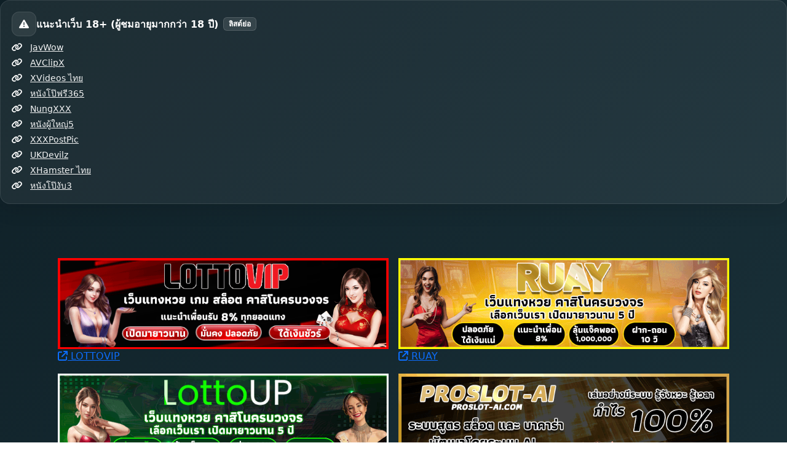

--- FILE ---
content_type: text/html; charset=UTF-8
request_url: https://yedboob.com/view/344
body_size: 10648
content:
<!doctype html>
<html lang="th">
<head>
  <meta charset="utf-8">
  <title>เว็บหวยล็อตโต้ หวยออนไลน์ สมัครแทงหวย + สูตรหวย & บาคาร่าออนไลน์ | รวมเว็บแนะนำ</title>
  <meta name="viewport" content="width=device-width, initial-scale=1">

  <meta name="description" content="รวมเว็บหวยล็อตโต้ แทงหวยออนไลน์ สมัครง่าย พร้อมสูตรหวยออนไลน์ สูตรฮานอย สูตรหุ้น นิเคอิ สูตรหวยลาว ลาวพัฒนา รวมถึงสูตรสล็อตและสูตรบาคาร่าฟรี อัปเดตล่าสุด พร้อมหน้าแนะนำ lottovip สมัครlottovip">
  <meta name="keywords" content="แทงหวย, หวยออนไลน์, เว็บหวยล็อตโต้, สมัครแทงหวย, สมัครเว็บruay, ruay, สมัครรวย, สมัครเว็บlottoup, lottoup, สูตรหวยออนไลน์, สูตรหวยฮานอย, สูตรหวยหุ้น, หวยหุ้นนิเคอิ, สูตรนิเคอิ, สูตรหวยลาว, ลาวพัฒนา, สูตรสล็อต, สูตรบาคาร่า, สูตรบาคาร่าฟรี, บาคาร่าออนไลน์, lottovip, สมัครlottovip, เว็บหวยล็อตโต้ สมัครแทงหวย หวยออนไลน์">
  <meta name="robots" content="index,follow">
  <link rel="canonical" href="https://yedboob.com">

  <!-- Open Graph -->
  <meta property="og:type" content="article">
  <meta property="og:title" content="รวมเว็บหวยล็อตโต้ หวยออนไลน์ + สูตรหวย & บาคาร่าออนไลน์ | อัปเดตล่าสุด">
  <meta property="og:description" content="รวมเว็บแนะนำสำหรับแทงหวยออนไลน์ เว็บหวยล็อตโต้ และแหล่งสูตรหวย/สูตรสล็อต/สูตรบาคาร่า พร้อมอัปเดตล่าสุด รวมถึง lottovip สมัครlottovip">
  <meta property="og:url" content="https://yedboob.com">
  <meta property="og:site_name" content="รวมเว็บหวยออนไลน์">

  <!-- Bootstrap 5 -->
  <link href="https://cdn.jsdelivr.net/npm/bootstrap@5.3.3/dist/css/bootstrap.min.css" rel="stylesheet">
  <!-- Font Awesome -->
  <link href="https://cdnjs.cloudflare.com/ajax/libs/font-awesome/6.5.1/css/all.min.css" rel="stylesheet">

  <style>
    body{
      background: linear-gradient(135deg,#0f2027,#203a43,#2c5364);
      color:#fff; min-height:100vh;
    }
    .topbar{
      background: rgba(255,255,255,.06);
      border: 1px solid rgba(255,255,255,.10);
      border-radius: 18px;
      padding: 22px 18px;
      box-shadow: 0 10px 30px rgba(0,0,0,.18);
    }
    .ranking-card{
      background: rgba(255,255,255,.08);
      border: 1px solid rgba(255,255,255,.10);
      border-radius: 16px;
      padding: 18px;
      transition:.25s ease;
      box-shadow: 0 10px 30px rgba(0,0,0,.14);
    }
    .ranking-card:hover{
      transform: translateY(-4px);
      background: rgba(255,255,255,.14);
    }
    .rank-badge{
      width: 46px; height: 46px;
      border-radius: 50%;
      background: #ffc107;
      color:#000;
      display:flex; align-items:center; justify-content:center;
      font-weight: 800; font-size: 18px;
      flex: 0 0 46px;
    }
    .site-title{ font-weight: 700; }
    .site-url{ opacity:.85; }
    .btn-visit{
      background: #ff3c7e;
      border: none;
      border-radius: 12px;
      padding: 10px 12px;
      white-space: nowrap;
    }
    .btn-visit:hover{ background:#ff005d; }
    .muted{ opacity:.85; }
    footer{ opacity:.7; font-size: 14px; }
    .icon-pill{
      width: 40px; height: 40px;
      border-radius: 12px;
      background: rgba(255,255,255,.08);
      border: 1px solid rgba(255,255,255,.10);
      display:flex; align-items:center; justify-content:center;
    }
    .navchip{
      display:inline-flex; align-items:center; gap:.45rem;
      padding: .55rem .8rem;
      border-radius: 999px;
      background: rgba(255,255,255,.08);
      border: 1px solid rgba(255,255,255,.12);
      color:#fff; text-decoration:none;
      transition:.2s ease;
      font-size: .95rem;
    }
    .navchip:hover{
      background: rgba(255,255,255,.14);
      transform: translateY(-1px);
      color:#fff;
    }
    .content-card{
      background: rgba(255,255,255,.06);
      border: 1px solid rgba(255,255,255,.10);
      border-radius: 16px;
      padding: 18px;
      box-shadow: 0 10px 30px rgba(0,0,0,.10);
    }
    .hr-soft{
      border: 0;
      height: 1px;
      background: rgba(255,255,255,.16);
      margin: 14px 0;
    }
    .faq-item{
      background: rgba(255,255,255,.06);
      border: 1px solid rgba(255,255,255,.10);
      border-radius: 14px;
      padding: 14px 14px;
      margin-bottom: 10px;
    }
    .badge-soft{
      background: rgba(255,255,255,.10);
      border: 1px solid rgba(255,255,255,.14);
      color:#fff;
      font-weight: 600;
    }
    a.text-link{ color:#fff; opacity:.95; }
    a.text-link:hover{ opacity:1; }

    /* Images */
    .banner{
      width: 100%;
      height: 180px;
      object-fit: cover;
      border-radius: 14px;
      border: 1px solid rgba(255,255,255,.12);
      background: rgba(255,255,255,.06);
    }
    .thumb{
      width: 100%;
      height: 64px;
      object-fit: cover;
      border-radius: 12px;
      border: 1px solid rgba(255,255,255,.10);
      background: rgba(255,255,255,.06);
    }
    .note{
      font-size: 13px;
      opacity: .82;
    }

    /* กล่องรูปหลัก */
    .banner{
      width: 100%;
      height: 220px;              /* ปรับสูง–ต่ำได้ */
      object-fit: contain;        /* สำคัญ: เห็นรูปเต็ม */
      background: rgba(255,255,255,.05);
      border-radius: 14px;
      border: 1px solid rgba(255,255,255,.12);
      padding: 6px;               /* กันรูปติดขอบ */
    }

    /* รูปย่อย */
    .thumb{
      width: 100%;
      height: 90px;
      object-fit: contain;        /* เห็นเต็ม */
      background: rgba(255,255,255,.05);
      border-radius: 12px;
      border: 1px solid rgba(255,255,255,.10);
      padding: 4px;
    }
    .banner-card img{
      width: 100%;
    }
  </style>
</head>

<body>

<!-- Schema: Article -->
<script type="application/ld+json">
{
  "@context":"https://schema.org",
  "@type":"Article",
  "headline":"รวมเว็บหวยล็อตโต้ หวยออนไลน์ สมัครแทงหวย + สูตรหวย & บาคาร่าออนไลน์",
  "description":"รวมเว็บแนะนำสำหรับแทงหวยออนไลน์ เว็บหวยล็อตโต้ และแหล่งสูตรหวย/สูตรสล็อต/สูตรบาคาร่า พร้อมอัปเดตล่าสุด รวมถึง lottovip สมัครlottovip",
  "inLanguage":"th-TH",
  "datePublished":"2026-01-06T08:47:20+07:00",
  "dateModified":"2026-01-06T08:47:20+07:00",
  "mainEntityOfPage":{"@type":"WebPage","@id":"https://yedboob.com"},
  "author":{"@type":"Organization","name":"รวมเว็บหวยออนไลน์"},
  "publisher":{"@type":"Organization","name":"รวมเว็บหวยออนไลน์"}
}
</script>

<!-- Schema: FAQ -->
<script type="application/ld+json">
{
  "@context":"https://schema.org",
  "@type":"FAQPage",
  "mainEntity":[
    {
      "@type":"Question",
      "name":"เว็บหวยล็อตโต้กับหวยออนไลน์ต่างกันอย่างไร",
      "acceptedAnswer":{
        "@type":"Answer",
        "text":"เว็บหวยล็อตโต้คือแพลตฟอร์มสำหรับเล่นหวยในรูปแบบออนไลน์ ส่วนหวยออนไลน์เป็นคำกว้างที่รวมการแทงหวยผ่านระบบเว็บหรือแอป จุดสำคัญคือควรดูความชัดเจนของระบบและเงื่อนไขก่อนใช้งาน"
      }
    },
    {
      "@type":"Question",
      "name":"lottovip สมัครlottovip เหมาะกับใคร",
      "acceptedAnswer":{
        "@type":"Answer",
        "text":"เหมาะกับผู้ที่ต้องการเริ่มแทงหวยและหวยออนไลน์ผ่านเว็บหวยล็อตโต้ โดยเน้นความสะดวกในการสมัครและการใช้งานที่เป็นขั้นตอน ควรศึกษาเงื่อนไขก่อนเริ่มใช้งานทุกครั้ง"
      }
    },
    {
      "@type":"Question",
      "name":"สูตรหวยออนไลน์ช่วยอะไรได้บ้าง",
      "acceptedAnswer":{
        "@type":"Answer",
        "text":"สูตรหวยออนไลน์ใช้เป็นแนวทางประกอบการตัดสินใจ เช่น ฮานอย หุ้น นิเคอิ ลาวพัฒนา แต่ไม่สามารถการันตีผล ควรใช้ด้วยความเหมาะสม"
      }
    },
    {
      "@type":"Question",
      "name":"สูตรสล็อตและสูตรบาคาร่าฟรีควรใช้อย่างไร",
      "acceptedAnswer":{
        "@type":"Answer",
        "text":"ควรใช้เป็นแนวทางด้านการจัดการความเสี่ยง/รูปแบบการเล่น ไม่ควรเชื่อว่าชนะได้ 100% และควรกำหนดงบประมาณอย่างชัดเจน"
      }
    }
  ]
}
</script>
<!-- 18+ Quick Links -->
<div class="content-card mb-3">
  <div class="d-flex align-items-center gap-2 mb-2">
    <div class="icon-pill">
      <i class="fa-solid fa-triangle-exclamation"></i>
    </div>
    <h2 class="h6 fw-bold mb-0">แนะนำเว็บ 18+ (ผู้ชมอายุมากกว่า 18 ปี)</h2>
    <span class="badge badge-soft ms-2">ลิสต์ย่อ</span>
  </div>

  <ul class="list-unstyled small mb-0">
    <li class="mb-1">
      <i class="fa-solid fa-link me-2"></i>
      <a class="text-link" href="https://javwow.com/" target="_blank" rel="nofollow noopener">JavWow</a>
    </li>
    <li class="mb-1">
      <i class="fa-solid fa-link me-2"></i>
      <a class="text-link" href="https://wwww.avclipx.com/" target="_blank" rel="nofollow noopener">AVClipX</a>
    </li>
    <li class="mb-1">
      <i class="fa-solid fa-link me-2"></i>
      <a class="text-link" href="https://www.xvideos.com/lang/thai/2" target="_blank" rel="nofollow noopener">XVideos ไทย</a>
    </li>
    <li class="mb-1">
      <i class="fa-solid fa-link me-2"></i>
      <a class="text-link" href="https://หนังโป๊ฟรี365.com/" target="_blank" rel="nofollow noopener">หนังโป๊ฟรี365</a>
    </li>
    <li class="mb-1">
      <i class="fa-solid fa-link me-2"></i>
      <a class="text-link" href="https://porn.nungxxx.net/" target="_blank" rel="nofollow noopener">NungXXX</a>
    </li>
    <li class="mb-1">
      <i class="fa-solid fa-link me-2"></i>
      <a class="text-link" href="https://หนังผู้ใหญ่5.com/view_video_category/%E0%B8%AB%E0%B8%99%E0%B8%B1%E0%B8%87%E0%B8%AD%E0%B8%AD%E0%B8%99%E0%B9%84%E0%B8%A5%E0%B8%99%E0%B9%8C18" target="_blank" rel="nofollow noopener">หนังผู้ใหญ่5</a>
    </li>
    <li class="mb-1">
      <i class="fa-solid fa-link me-2"></i>
      <a class="text-link" href="https://home.xxxpostpic.org/" target="_blank" rel="nofollow noopener">XXXPostPic</a>
    </li>
    <li class="mb-1">
      <i class="fa-solid fa-link me-2"></i>
      <a class="text-link" href="https://ukdevilz.com/video/%E0%B8%AB%E0%B8%99+%E0%B8%87%E0%B9%82%E0%B8%9B+%E0%B9%84%E0%B8%97%E0%B8%A2+bbwthaixx" target="_blank" rel="nofollow noopener">UKDevilz</a>
    </li>
    <li class="mb-1">
      <i class="fa-solid fa-link me-2"></i>
      <a class="text-link" href="https://th.xhamster2.com/2" target="_blank" rel="nofollow noopener">XHamster ไทย</a>
    </li>
    <li>
      <i class="fa-solid fa-link me-2"></i>
      <a class="text-link" href="https://หนังโป๊งับ3.com/video_category/%E0%B8%84%E0%B8%A5%E0%B8%B4%E0%B8%9B%E0%B9%82%E0%B8%9B%E0%B9%8A/" target="_blank" rel="nofollow noopener">หนังโป๊งับ3</a>
    </li>
  </ul>
</div>
<!-- /18+ Quick Links -->

<div class="container py-5">

  <div class="container my-4">
    <div class="row g-3">

      <!-- Banner 1 -->
      <div class="col-md-6 col-12">
        <a href="https://lottovip.gift" target="_blank" class="banner-link">
          <div class="banner-card">
            <img src="https://cottoapi.com/imgs/lottovipbanner.gif" alt="แทงหวยออนไลน์อันดับ 1 ในไทยเปิดมายาวนานกว่า 10 ปี Lottovip สมัคร Lottovip">
            <div class="banner-overlay">
              <i class="fa-solid fa-arrow-up-right-from-square"></i>
              <span>LOTTOVIP</span>
            </div>
          </div>
        </a>
      </div>

      <!-- Banner 2 -->
      <div class="col-md-6 col-12">
        <a href="https://ruay.land" target="_blank" class="banner-link">
          <div class="banner-card">
            <img src="https://cottoapi.com/imgs/ruaybanner.gif" alt="เว็บ Ruay เว็บเครือเดียวกับ Lottovip สมัครเว็บรวย จ่ายหนักจ่ายเต็มเปิดมาอย่างยาวนานเช่นกัน">
            <div class="banner-overlay">
              <i class="fa-solid fa-arrow-up-right-from-square"></i>
              <span>RUAY</span>
            </div>
          </div>
        </a>
      </div>

      <!-- Banner 3 -->
      <div class="col-md-6 col-12">
        <a href="https://lottoup.land" target="_blank" class="banner-link">
          <div class="banner-card">
            <img src="https://cottoapi.com/imgs/lottoupbanner.gif" alt="Lottoup เว็บใหม่ล่าสุดแห่งวงการใช้งานง่ายฝากถอนโอนไวที่สุดระบบจัดเต็มมีให้เล่นครบวงจร สมัคร Lottoup">
            <div class="banner-overlay">
              <i class="fa-solid fa-arrow-up-right-from-square"></i>
              <span>LOTTOUP</span>
            </div>
          </div>
        </a>
      </div>

      <!-- Banner 4 -->
      <div class="col-md-6 col-12">
        <a href="https://proslot-ai.org" target="_blank" class="banner-link">
          <div class="banner-card">
            <img src="https://cottoapi.com/imgs/proaibanner.gif" alt="รวมแนวทางสูตรสล็อตและสูตรบาคาร่าฟรี เชิงสถิติ/วิเคราะห์ เหมาะกับสายข้อมูลที่ต้องการแนวทางประกอบ">
            <div class="banner-overlay">
              <i class="fa-solid fa-arrow-up-right-from-square"></i>
              <span>PROSLOT-AI</span>
            </div>
          </div>
        </a>
      </div>

    </div>
  </div>
  <div id="overview" class="content-card mb-3">
    <h2 class="h5 fw-bold mb-2">
      <i class="fa-solid fa-globe me-2"></i> แทงหวยออนไลน์ คาสิโน และพนันกีฬาทุกประเภท แทงบอล
    </h2>
    <p class="mb-2">
      <a class="text-link" href="https://lottovip.gift">สมัครแทงหวย</a> แทงหวยออนไลน์อันดับ 1 ในไทยเปิดมายาวนานกว่า 10 ปี Lottovip <a class="text-link" href="https://lottovip.gift">สมัคร Lottovip</a> หวย มวย คาสิโน ครบวงจร อันดับต่อมาเป็นเว็บ Ruay เว็บเครือเดียวกับ Lottovip <a class="text-link" href="https://ruay.land">สมัครเว็บรวย</a> จ่ายหนักจ่ายเต็มเปิดมาอย่างยาวนานเช่นกัน ฝาก-ถอน โอนไว มั่นใจปลอดภัยใช้เว็บ เว็บต่อมาที่จะแนะนำก็คือเว็บ Lottoup เว็บใหม่ล่าสุดแห่งวงการใช้งานง่ายฝากถอนโอนไวที่สุดระบบจัดเต็มมีให้เล่นครบวงจร <a class="text-link" href="https://lottoup.land">สมัคร Lottoup</a> สูตรหวยออนไลน์ครบทุกสูตร สูตรหวยหุ้นดาวโจนส์ สูตรหวยหุ้นนิเคอิเช้า สูตรหวยหุ้นนิเคอิบ่าย สูตรหวยหุ้นฮั่งเส็งเช้า สูตรหวยหุ้นฮั่งเส็งบ่าย และ สูตรหวยอื่นๆอีกมากมายครบครันเรารวมไว้ให้คุณแล้วที่ sudehuay.org <a class="text-link" href="https://sudehuay.org">เข้าใช้งานสูตรหวย</a> มากกว่านั้นเรายังมี <a class="text-link" href="https://proslot-ai.org">สูตรบาคาร่า</a> และ<a class="text-link" href="https://proslot-ai.org">สูตรสล็อต</a> ใช้งานฟรีโอกาสชนะมากกว่า 95% มีทั้ง Sa Gaming และ Sexy Baccarat รวมถึงสูตรสล็อตค่ายเกมต่างๆเช่น PG Slot, Joker Gaming เป็นต้น <a class="text-link" href="https://proslot-ai.org">เข้าใช้งานสูตรบาคาร่า</a> <a class="text-link" href="https://proslot-ai.org">เข้าใช้งานสูตรสล็อต</a>
    </p>
    <p class="mb-0 muted">
      แนะนำให้ศึกษาเงื่อนไขของแต่ละเว็บก่อนใช้งาน และกำหนดงบประมาณให้เหมาะสม
    </p>
  </div>

  

  <div class="content-card mb-3" id="notice">
    <div class="d-flex align-items-center gap-2 mb-2">
      <div class="icon-pill"><i class="fa-solid fa-triangle-exclamation"></i></div>
      <h2 class="h6 fw-bold mb-0">คำเตือนการใช้งาน</h2>
      <span class="badge badge-soft ms-2">โปรดใช้วิจารณญาณ</span>
    </div>
    <div class="note">
      <i class="fa-solid fa-shield-halved me-1"></i>
      โปรดศึกษารายละเอียดและเงื่อนไขก่อนใช้งานแต่ละเว็บไซต์ และใช้งานอย่างเหมาะสม
    </div>
  </div>
  <!-- TOPBAR -->
  <div class="topbar mb-4">
    <div class="d-flex align-items-center gap-3 justify-content-center flex-wrap">
      <div class="icon-pill"><i class="fa-solid fa-ranking-star"></i></div>
      <div class="text-center">
        <h1 class="h3 fw-bold mb-1">รวมเว็บหวยล็อตโต้ หวยออนไลน์ สมัครแทงหวย + สูตรหวย & บาคาร่าออนไลน์</h1>
        <div class="muted">
          <i class="fa-solid fa-calendar-days me-1"></i>
          อัปเดตล่าสุด: <span>6 มกราคม 2569</span>
          <span class="ms-2 badge badge-soft">ไฟล์เดียว</span>
        </div>
      </div>
    </div>

    <hr class="hr-soft">

    <div class="d-flex flex-wrap gap-2 justify-content-center">
      <a class="navchip" href="#overview"><i class="fa-solid fa-compass"></i> ภาพรวม</a>
      <a class="navchip" href="#lottovip"><i class="fa-solid fa-bolt"></i> lottovip สมัครlottovip</a>
      <a class="navchip" href="#ruay"><i class="fa-solid fa-right-to-bracket"></i> สมัครเว็บruay</a>
      <a class="navchip" href="#lottoup"><i class="fa-solid fa-ticket"></i> สมัครเว็บlottoup</a>
      <a class="navchip" href="#sudehuay"><i class="fa-solid fa-chart-line"></i> สูตรหวยออนไลน์</a>
      <a class="navchip" href="#proslot"><i class="fa-solid fa-dice"></i> สูตรสล็อต</a>
      <a class="navchip" href="#articles"><i class="fa-solid fa-file-lines"></i> บทความ</a>
      <a class="navchip" href="#faq"><i class="fa-solid fa-circle-question"></i> FAQ</a>
    </div>
  </div>

  <!-- Overview -->
  <div id="overview" class="content-card mb-3">
    <h2 class="h5 fw-bold mb-2">
      <i class="fa-solid fa-globe me-2"></i> ภาพรวม: เว็บหวยล็อตโต้, แทงหวย, หวยออนไลน์ และแหล่งสูตร
    </h2>
    <p class="mb-2">
      หน้านี้รวบรวมทางเลือกสำหรับคนที่ต้องการ <strong>เว็บหวยล็อตโต้</strong> เพื่อเริ่ม <strong>สมัครแทงหวย</strong>,
      เล่น <strong>แทงหวย</strong> และ <strong>หวยออนไลน์</strong> แบบเป็นระบบ รวมถึงแนวทางอ่าน <strong>สูตรหวยออนไลน์</strong>
      (ฮานอย/หุ้น/นิเคอิ/ลาวพัฒนา) และแนวทาง <strong>สูตรสล็อต</strong> / <strong>สูตรบาคาร่าฟรี</strong> เพื่อใช้ประกอบการตัดสินใจ
      โดยจัดเป็นส่วน ๆ พร้อมลิงก์ภายในเพื่อให้ใช้งานง่ายบนมือถือและคอม
    </p>
    <p class="mb-0 muted">
      แนะนำให้ศึกษาเงื่อนไขของแต่ละเว็บก่อนใช้งาน และกำหนดงบประมาณให้เหมาะสม
    </p>
  </div>

  <!-- LOTTOVIP (รวมในหน้าแรก) -->
  <div id="lottovip" class="ranking-card mb-3">
    <div class="d-flex align-items-start gap-3 flex-wrap">
      <div class="icon-pill"><i class="fa-solid fa-bolt"></i></div>
      <div class="flex-grow-1">
        <h2 class="h5 fw-bold mb-1">lottovip สมัครlottovip แทงหวย หวยออนไลน์ เว็บหวยล็อตโต้ สมัครแทงหวย</h2>
        <div class="muted small mb-2">
          <i class="fa-solid fa-link me-2"></i>
          https://lottovip.gift/          <span class="ms-2 badge badge-soft"><i class="fa-solid fa-key me-1"></i> คีย์โฟกัส</span>
        </div>

                          <img class="banner mb-2" src="https://cottoapi.com/imgs/lottovipbanner.gif" alt="lottovip banner">
          <div class="row g-2 mb-2">
                          <div class="col-6">
                <img class="thumb" src="https://cottoapi.com/imgs/lottovipbanner.jpg" alt="lottovip banner 2">
              </div>
                          <div class="col-6">
                <img class="thumb" src="https://cottoapi.com/imgs/lottovipbanner2.jpg" alt="lottovip banner 3">
              </div>
                      </div>
        
        <div class="small mb-2">
          <span class="badge badge-soft me-1"><i class="fa-solid fa-key me-1"></i> คีย์หลัก</span>
          <span class="muted">lottovip, สมัครlottovip, แทงหวย, หวยออนไลน์, เว็บหวยล็อตโต้, สมัครแทงหวย, เว็บหวยล็อตโต้ สมัครแทงหวย หวยออนไลน์</span>
        </div>

        <p class="mb-2">
          สำหรับคนที่กำลังค้นหา <strong>lottovip</strong> และอยาก <strong>สมัครlottovip</strong> เพื่อเริ่ม <strong>แทงหวย</strong> และ <strong>หวยออนไลน์</strong>
          ผ่าน <strong>เว็บหวยล็อตโต้</strong> ที่ใช้งานชัดเจน เป้าหมายหลักคือ “เริ่มต้นให้ถูกทางและทำซ้ำได้”
          โดยเริ่มจากการตรวจสอบข้อมูลสมัครให้ถูกต้อง อ่านรายละเอียดเงื่อนไข และทำรายการแบบเป็นขั้นตอน:
          เลือกประเภท → ตรวจสอบยอด/รายการ → ยืนยัน การมีวินัยในการตรวจสอบก่อนยืนยันช่วยลดข้อผิดพลาดและทำให้การใช้งานเป็นระบบมากขึ้น
        </p>
        <p class="mb-2">
          อีกจุดที่หลายคนมองข้ามคือการกำหนดงบประมาณต่อวัน/ต่อรอบให้ชัด แล้วค่อยใช้ข้อมูลประกอบการตัดสินใจ เช่นอ่านแนวทางจาก
          <a class="text-link" href="#article-sudehuay"><strong>สูตรหวยออนไลน์</strong></a> เพื่อเป็นกรอบคิด ไม่ใช่การรับประกันผล
          ถ้าคุณชอบใช้งานเว็บที่เมนูชัดและคลิกไปส่วนต่าง ๆ ได้เร็ว การเริ่มจากเว็บที่จัดหมวดหมู่ดีจะช่วยประหยัดเวลาและลดความสับสน
        </p>
        <p class="mb-0">
          ไปที่เว็บไซต์: <a class="text-link" href="https://lottovip.gift/" target="_blank" rel="nofollow noopener"><strong>lottovip.gift</strong></a>
          และดูคำแนะนำเพิ่มเติมในบทความด้านล่างเพื่อวางแผนแบบเป็นระบบ
        </p>

        <div class="d-flex flex-wrap gap-2 mt-3">
          <a class="btn btn-visit text-white" href="https://lottovip.gift/" target="_blank" rel="nofollow noopener">
            <i class="fa-solid fa-arrow-up-right-from-square me-1"></i> เยี่ยมชม lottovip
          </a>
          <a class="btn btn-outline-light" href="#article-lottovip">
            <i class="fa-solid fa-file-lines me-1"></i> อ่านบทความ lottovip
          </a>
        </div>
      </div>
    </div>
  </div>

  <!-- Cards (4 เว็บ) -->
  <div class="row g-3">
          <div class="col-md-6">
        <div id="ruay" class="ranking-card d-flex align-items-start gap-3">
          <div class="rank-badge">1</div>

          <div class="flex-grow-1">
            <div class="site-title mb-1">
              <i class="fa-solid fa-globe me-2"></i>
              ruay.land            </div>

            <div class="site-url small text-break mb-2">
              <i class="fa-solid fa-link me-2"></i>
              https://ruay.land/            </div>

                          <img class="banner mb-2" src="https://cottoapi.com/imgs/ruaybanner.gif" alt="ruay.land banner">
                              <div class="row g-2 mb-2">
                                      <div class="col-6">
                      <img class="thumb" src="https://cottoapi.com/imgs/ruaybanner.jpg" alt="ruay.land thumb 2">
                    </div>
                                      <div class="col-6">
                      <img class="thumb" src="https://cottoapi.com/imgs/ruaybanner.webp" alt="ruay.land thumb 3">
                    </div>
                                  </div>
                          
            <div class="small mb-2">
              <span class="badge badge-soft me-1"><i class="fa-solid fa-key me-1"></i> คีย์หลัก</span>
              <span class="muted">สมัครเว็บruay, ruay, สมัครรวย, สมัครแทงหวย, แทงหวย, หวยออนไลน์, เว็บหวยล็อตโต้, บาคาร่าออนไลน์</span>
            </div>

            <p class="mb-2">เหมาะสำหรับคนที่ต้องการสมัครเว็บ ruay เพื่อแทงหวยออนไลน์และใช้งานระบบเว็บหวยล็อตโต้ พร้อมตัวเลือกที่เกี่ยวข้องกับบาคาร่าออนไลน์ในระบบเดียว</p>

            <div class="muted small">
              อ่านบทความเต็ม:
                              <a class="text-link" href="#article-ruay"><strong>สมัครเว็บruay</strong></a>
                          </div>
          </div>

          <a class="btn btn-visit text-white"
             href="https://ruay.land/"
             target="_blank" rel="nofollow noopener">
            <i class="fa-solid fa-arrow-up-right-from-square me-1"></i> เยี่ยมชม
          </a>
        </div>
      </div>
          <div class="col-md-6">
        <div id="lottoup" class="ranking-card d-flex align-items-start gap-3">
          <div class="rank-badge">2</div>

          <div class="flex-grow-1">
            <div class="site-title mb-1">
              <i class="fa-solid fa-globe me-2"></i>
              lottoup.land            </div>

            <div class="site-url small text-break mb-2">
              <i class="fa-solid fa-link me-2"></i>
              https://lottoup.land/            </div>

                          <img class="banner mb-2" src="https://cottoapi.com/imgs/lottoupbanner.gif" alt="lottoup.land banner">
                              <div class="row g-2 mb-2">
                                      <div class="col-6">
                      <img class="thumb" src="https://cottoapi.com/imgs/lottoupbanner.jpeg" alt="lottoup.land thumb 2">
                    </div>
                                      <div class="col-6">
                      <img class="thumb" src="https://cottoapi.com/imgs/lottoupbanner.jpg" alt="lottoup.land thumb 3">
                    </div>
                                  </div>
                          
            <div class="small mb-2">
              <span class="badge badge-soft me-1"><i class="fa-solid fa-key me-1"></i> คีย์หลัก</span>
              <span class="muted">สมัครเว็บlottoup, lottoup, แทงหวย, หวยออนไลน์, เว็บหวยล็อตโต้, หวยออนไลน์</span>
            </div>

            <p class="mb-2">สายเรียบง่าย สมัครเว็บ lottoup แล้วเริ่มแทงหวยออนไลน์ได้ทันที เหมาะกับคนที่เน้นความสะดวกและความชัดเจนของหน้าใช้งาน</p>

            <div class="muted small">
              อ่านบทความเต็ม:
                              <a class="text-link" href="#article-lottoup"><strong>สมัครเว็บlottoup</strong></a>
                          </div>
          </div>

          <a class="btn btn-visit text-white"
             href="https://lottoup.land/"
             target="_blank" rel="nofollow noopener">
            <i class="fa-solid fa-arrow-up-right-from-square me-1"></i> เยี่ยมชม
          </a>
        </div>
      </div>
          <div class="col-md-6">
        <div id="sudehuay" class="ranking-card d-flex align-items-start gap-3">
          <div class="rank-badge">3</div>

          <div class="flex-grow-1">
            <div class="site-title mb-1">
              <i class="fa-solid fa-globe me-2"></i>
              sudehuay.org            </div>

            <div class="site-url small text-break mb-2">
              <i class="fa-solid fa-link me-2"></i>
              https://sudehuay.org/            </div>

            
            <div class="small mb-2">
              <span class="badge badge-soft me-1"><i class="fa-solid fa-key me-1"></i> คีย์หลัก</span>
              <span class="muted">สูตรหวยออนไลน์, สูตรหวยฮานอย, สูตรหวยหุ้น, หวยหุ้นนิเคอิ, สูตรนิเคอิ, สูตรหวยลาว, สูตรหวยลาวพัฒนา, ลาวพัฒนา</span>
            </div>

            <p class="mb-2">แหล่งรวมสูตรหวยออนไลน์ ทั้งฮานอย หุ้น นิเคอิ สูตรลาว และลาวพัฒนา เหมาะกับคนที่ต้องการข้อมูลก่อนตัดสินใจ</p>

            <div class="muted small">
              อ่านบทความเต็ม:
                              <a class="text-link" href="#article-sudehuay"><strong>สูตรหวยออนไลน์</strong></a>
                          </div>
          </div>

          <a class="btn btn-visit text-white"
             href="https://sudehuay.org/"
             target="_blank" rel="nofollow noopener">
            <i class="fa-solid fa-arrow-up-right-from-square me-1"></i> เยี่ยมชม
          </a>
        </div>
      </div>
          <div class="col-md-6">
        <div id="proslot" class="ranking-card d-flex align-items-start gap-3">
          <div class="rank-badge">4</div>

          <div class="flex-grow-1">
            <div class="site-title mb-1">
              <i class="fa-solid fa-globe me-2"></i>
              proslot-ai.org            </div>

            <div class="site-url small text-break mb-2">
              <i class="fa-solid fa-link me-2"></i>
              https://proslot-ai.org/            </div>

                          <img class="banner mb-2" src="https://cottoapi.com/imgs/proaibanner.gif" alt="proslot-ai.org banner">
                          
            <div class="small mb-2">
              <span class="badge badge-soft me-1"><i class="fa-solid fa-key me-1"></i> คีย์หลัก</span>
              <span class="muted">สูตรสล็อต, สูตรบาคาร่า, สูตรบาคาร่าฟรี, สูตรบาคาร่า, สูตรสล็อต ai</span>
            </div>

            <p class="mb-2">รวมแนวทางสูตรสล็อตและสูตรบาคาร่าฟรี เชิงสถิติ/วิเคราะห์ เหมาะกับสายข้อมูลที่ต้องการแนวทางประกอบ</p>

            <div class="muted small">
              อ่านบทความเต็ม:
                              <a class="text-link" href="#article-proslot"><strong>สูตรสล็อต</strong></a> / <strong>สูตรบาคาร่าฟรี</strong>
                          </div>
          </div>

          <a class="btn btn-visit text-white"
             href="https://proslot-ai.org/"
             target="_blank" rel="nofollow noopener">
            <i class="fa-solid fa-arrow-up-right-from-square me-1"></i> เยี่ยมชม
          </a>
        </div>
      </div>
      </div>

  <!-- Articles -->
  <div class="content-card mt-4" id="articles">
    <h2 class="h5 fw-bold mb-2"><i class="fa-solid fa-file-lines me-2"></i> บทความแนะนำ (300–600 คำ/หัวข้อ)</h2>
    <p class="mb-0 muted">
      บทความด้านล่างถูกเขียนให้คีย์เวิร์ดมาแบบเป็นธรรมชาติ พร้อม internal link เชื่อมกลับหัวข้อด้านบนเพื่อช่วย SEO
    </p>
  </div>

  <!-- ARTICLE: LOTTOPVIP -->
  <div class="content-card mt-3" id="article-lottovip">
    <h2 class="h5 fw-bold mb-2"><i class="fa-solid fa-bolt me-2"></i> lottovip สมัครlottovip: แนวทางเริ่มแทงหวยออนไลน์แบบเป็นขั้นตอน</h2>
    <p>
      ผู้ใช้จำนวนมากค้นหาคำว่า <strong>lottovip</strong> หรือ <strong>สมัครlottovip</strong> ด้วยเหตุผลเดียวกันคืออยากเริ่ม <strong>แทงหวย</strong> และ <strong>หวยออนไลน์</strong>
      ผ่าน <strong>เว็บหวยล็อตโต้</strong> ที่ใช้งานง่ายและเดินตามขั้นตอนได้จริง เพราะความผิดพลาดส่วนใหญ่ไม่ได้เกิดจาก “การเลือกตัวเลข”
      แต่เกิดจากการใช้งานที่เร่งรีบ เช่น เลือกประเภทผิด หรือยืนยันรายการโดยไม่ตรวจสอบยอดรวมให้ครบ ดังนั้นแนวทางที่ปลอดภัยที่สุดคือสร้าง “ขั้นตอนประจำ”
      ให้ตัวเองทำซ้ำทุกครั้ง: สมัคร → ตรวจข้อมูลบัญชี → เลือกตลาด/ประเภท → ตรวจสอบรายการ → ยืนยัน
    </p>
    <p>
      ถ้าคุณเป็นมือใหม่ การเริ่มจากเว็บที่หน้าเมนูชัดเจนจะช่วยให้คุณเรียนรู้เร็วขึ้น และลดความสับสนในการใช้งานบนมือถือ
      เพราะคนส่วนใหญ่เล่นผ่านโทรศัพท์ การออกแบบหน้าที่ดีทำให้คุณเห็นข้อมูลสำคัญได้ในหน้าจอเดียว เช่น รายการที่เลือก ยอดรวม และปุ่มยืนยัน
      เมื่อคุณทำขั้นตอนซ้ำ ๆ คุณจะเริ่มควบคุมการเล่นได้ดีขึ้น และสามารถประเมินตัวเองได้จริงว่า “เล่นตามแผน” หรือ “เล่นตามอารมณ์”
      นอกจากนี้ควรกำหนดงบประมาณล่วงหน้า เช่น งบต่อวัน/ต่อรอบ และวางกติกาว่าจะหยุดเมื่อถึงเงื่อนไขใด เพื่อให้การใช้งาน <strong>สมัครแทงหวย</strong> เป็นระบบ
    </p>
    <p>
      อีกจุดที่ช่วยให้การตัดสินใจมีเหตุผลมากขึ้นคือการอ่านข้อมูลประกอบ เช่น <a class="text-link" href="#article-sudehuay"><strong>สูตรหวยออนไลน์</strong></a>
      (ฮานอย/หุ้น/นิเคอิ/ลาวพัฒนา) แล้วใช้เป็นกรอบคิด ไม่ใช่การรับประกันผล วิธีใช้ที่เหมาะคือเลือกไม่กี่แนวทางที่เข้าใจ แล้วบันทึกผลเป็นช่วง ๆ
      เพื่อดูว่าวิธีไหนเข้ากับสไตล์ของคุณ สุดท้ายนี้ หากคุณต้องการเว็บทางเลือกอื่นประกอบการตัดสินใจ สามารถดูหัวข้อ
      <a class="text-link" href="#ruay"><strong>สมัครเว็บruay</strong></a> และ <a class="text-link" href="#lottoup"><strong>สมัครเว็บlottoup</strong></a> ที่จัดไว้ในหน้านี้ได้ทันที
    </p>
    <p class="mb-0">
      เว็บไซต์: <a class="text-link" href="https://lottovip.gift/" target="_blank" rel="nofollow noopener"><strong>lottovip.gift</strong></a>
      และแนะนำให้กลับไปดูส่วนบนของหน้าเพื่อเลือกหัวข้อที่ต้องการได้เร็วขึ้น
    </p>
  </div>

  <!-- ARTICLE: RUAY -->
  <div class="content-card mt-3" id="article-ruay">
    <h2 class="h5 fw-bold mb-2"><i class="fa-solid fa-right-to-bracket me-2"></i> สมัครเว็บruay: เริ่มแทงหวยออนไลน์ให้เป็นระบบ ลดความสับสนสำหรับมือใหม่</h2>
    <p>
      การค้นหาคำว่า <strong>สมัครเว็บruay</strong>, <strong>ruay</strong> หรือ <strong>สมัครรวย</strong> มักสะท้อนว่าผู้ใช้ต้องการแพลตฟอร์มที่สมัครง่ายและใช้งานชัดเจน
      เพราะเมื่อเริ่ม <strong>สมัครแทงหวย</strong> แล้ว ขั้นตอนที่สำคัญที่สุดคือการทำรายการให้ถูกต้องและตรวจสอบก่อนยืนยันทุกครั้ง
      เว็บที่จัดหมวดหมู่ดีจะช่วยให้คุณเห็นเมนูหลัก ๆ ได้ทันที เช่น หน้าสมัคร หน้ารายการ และส่วนตรวจสอบข้อมูล
      ซึ่งเป็นเหตุผลที่คนจำนวนมากเลือกเริ่มต้นจากเว็บที่โครงสร้างหน้าใช้งานไม่ซับซ้อน
    </p>
    <p>
      แนวทางที่แนะนำคือทำให้การเล่น <strong>แทงหวย</strong> เป็นกิจวัตรแบบมีขั้นตอน: ตั้งงบประมาณ → เลือกประเภท → ตรวจสอบรายการ → ยืนยัน
      เมื่อคุณทำแบบเดิมซ้ำ ๆ จะลดโอกาสพลาด และช่วยให้คุณควบคุมการใช้งาน <strong>หวยออนไลน์</strong> ได้ดีขึ้น
      ถ้าคุณต้องการเล่นหลายหมวด การเลือกเว็บที่มีเมนูชัดและสลับหัวข้อได้เร็ว จะช่วยให้คุณไม่เสียเวลาและตัดสินใจบนข้อมูลมากขึ้น
      และหากคุณเป็นสายข้อมูล แนะนำอ่านประกอบจาก <a class="text-link" href="#article-sudehuay"><strong>สูตรหวยออนไลน์</strong></a> เพื่อเป็นกรอบคิด
    </p>
    <p class="mb-0">
      เว็บไซต์: <a class="text-link" href="https://ruay.land/" target="_blank" rel="nofollow noopener"><strong>ruay.land</strong></a>
      และสามารถเลื่อนขึ้นเพื่อดูการ์ด <a class="text-link" href="#ruay"><strong>สมัครเว็บruay</strong></a> พร้อมรูปได้ทันที
    </p>
  </div>

  <!-- ARTICLE: LOTTOUP -->
  <div class="content-card mt-3" id="article-lottoup">
    <h2 class="h5 fw-bold mb-2"><i class="fa-solid fa-ticket me-2"></i> สมัครเว็บlottoup: เว็บหวยล็อตโต้ที่เน้นความง่าย ใช้ไว เหมาะกับคนเริ่มต้น</h2>
    <p>
      คนที่ค้นหา <strong>สมัครเว็บlottoup</strong> หรือ <strong>lottoup แทงหวย</strong> มักต้องการเว็บที่ใช้งานง่ายและทำรายการได้เร็ว
      เพราะผู้ใช้จำนวนมากเล่นผ่านมือถือ การออกแบบที่เรียบง่ายทำให้เห็นข้อมูลสำคัญได้ครบ เช่น รายการที่เลือกและปุ่มยืนยัน
      ถ้าคุณเป็นมือใหม่ การเริ่มต้นด้วยเว็บที่ไม่ซับซ้อนจะช่วยให้คุณคุมกระบวนการได้ดีขึ้น และลดความผิดพลาดจากการกดผิดเมนู
    </p>
    <p>
      การใช้งานแบบเป็นระบบคือกำหนด “กรอบการเล่น” ให้ตัวเอง: งบต่อวัน/ต่อรอบ เล่นกี่ครั้ง หยุดเมื่อถึงเงื่อนไขใด
      แล้วค่อยใช้ข้อมูลประกอบการตัดสินใจ เช่นอ่าน <a class="text-link" href="#article-sudehuay"><strong>สูตรหวยออนไลน์</strong></a> เพื่อช่วยจัดระเบียบความคิด
      แทนการเล่นแบบเร่งรีบ เมื่อคุณทำแบบเดิมซ้ำ ๆ จะช่วยให้คุณประเมินตัวเองได้ว่าแนวทางไหนเหมาะกับสไตล์ของคุณ
    </p>
    <p class="mb-0">
      เว็บไซต์: <a class="text-link" href="https://lottoup.land/" target="_blank" rel="nofollow noopener"><strong>lottoup.land</strong></a>
      และสามารถดูหัวข้ออื่นเช่น <a class="text-link" href="#lottovip"><strong>lottovip สมัครlottovip</strong></a> เพื่อเทียบแนวทางการใช้งานได้
    </p>
  </div>

  <!-- ARTICLE: SUDEHUAY -->
  <div class="content-card mt-3" id="article-sudehuay">
    <h2 class="h5 fw-bold mb-2"><i class="fa-solid fa-chart-line me-2"></i> สูตรหวยออนไลน์: ฮานอย หุ้น นิเคอิ ลาวพัฒนา ใช้เป็นกรอบคิด ไม่ใช่คำตอบตายตัว</h2>
    <p>
      หลายคนค้นหา <strong>สูตรหวยออนไลน์</strong> เพราะต้องการ “แนวทาง” เพื่อช่วยให้ตัดสินใจอย่างมีระบบ โดยเฉพาะหมวด
      <strong>สูตรหวยฮานอย</strong>, <strong>สูตรหวยหุ้น</strong>, <strong>หวยหุ้นนิเคอิ</strong> และ <strong>สูตรนิเคอิ</strong> ที่ผู้เล่นนิยมดูข้อมูลย้อนหลัง
      การใช้สูตรที่เหมาะสมคือใช้เป็น “ตัวช่วยคัดกรอง” ให้คุณมีกรอบในการเลือก ไม่ใช่เชื่อว่าแม่นยำ 100%
      วิธีที่ทำให้เห็นผลชัดคือบันทึกข้อมูลของตัวเอง เช่น 30–60 งวดล่าสุด แล้วดูว่ารูปแบบไหนที่คุณเข้าใจและทำซ้ำได้
    </p>
    <p>
      สำหรับสายลาว หลายคนสนใจ <strong>สูตรหวยลาว</strong> และ <strong>ลาวพัฒนา</strong> ซึ่งมักใช้สถิติร่วมกับประสบการณ์
      การมีกรอบคิดทำให้คุณหยุดเล่นตามอารมณ์ และวัดผลได้จริง เมื่อคุณมีกรอบแล้ว ค่อยเลือกเว็บใช้งานสำหรับ <strong>แทงหวย</strong> และ <strong>หวยออนไลน์</strong>
      เช่น <a class="text-link" href="#ruay"><strong>สมัครเว็บruay</strong></a>, <a class="text-link" href="#lottoup"><strong>สมัครเว็บlottoup</strong></a> หรือดูโฟกัสคีย์ที่
      <a class="text-link" href="#lottovip"><strong>lottovip สมัครlottovip</strong></a>
    </p>
    <p class="mb-0">
      เว็บไซต์: <a class="text-link" href="https://sudehuay.org/" target="_blank" rel="nofollow noopener"><strong>sudehuay.org</strong></a>
      และหากสนใจหมวดเกมต่อให้ไปดู <a class="text-link" href="#article-proslot"><strong>สูตรสล็อต</strong></a> / <strong>สูตรบาคาร่าฟรี</strong>
    </p>
  </div>

  <!-- ARTICLE: PROSLOT -->
  <div class="content-card mt-3" id="article-proslot">
    <h2 class="h5 fw-bold mb-2"><i class="fa-solid fa-dice me-2"></i> สูตรสล็อต & สูตรบาคาร่าฟรี: ใช้แนวคิดเชิงข้อมูลเพื่อจัดการความเสี่ยง</h2>
    <p>
      คีย์อย่าง <strong>สูตรสล็อต</strong>, <strong>สูตรบาคาร่า</strong> และ <strong>สูตรบาคาร่าฟรี</strong> มักมาจากผู้ใช้ที่ต้องการ “แนวทาง”
      ในการทำให้การเล่นมีระบบขึ้น ซึ่งแนวคิดที่ดีไม่ใช่การรับประกันชนะ แต่คือการช่วยวางแผน: ตั้งงบประมาณ ตั้งเป้าหมาย
      จำกัดจำนวนรอบ และรู้จักหยุดตามเงื่อนไขของตัวเอง การมี “กติกาส่วนตัว” ช่วยให้คุณประเมินผลได้จริง
      และลดการเปลี่ยนแผนตามอารมณ์
    </p>
    <p class="mb-0">
      เว็บไซต์: <a class="text-link" href="https://proslot-ai.org/" target="_blank" rel="nofollow noopener"><strong>proslot-ai.org</strong></a>
      และถ้าคุณต้องการเริ่มจากเว็บหวยก่อน สามารถย้อนกลับไปหัวข้อ <a class="text-link" href="#overview"><strong>ภาพรวม</strong></a> ได้
    </p>
  </div>

  <!-- FAQ -->
  <div id="faq" class="content-card mt-4">
    <h2 class="h5 fw-bold mb-3"><i class="fa-solid fa-circle-question me-2"></i> คำถามที่พบบ่อย (FAQ)</h2>

    <div class="faq-item">
      <div class="fw-bold mb-1">เว็บหวยล็อตโต้กับหวยออนไลน์ต่างกันอย่างไร</div>
      <div class="muted">เว็บหวยล็อตโต้คือแพลตฟอร์มที่ให้แทงหวยผ่านระบบออนไลน์ ส่วนหวยออนไลน์เป็นคำรวมที่หมายถึงการแทงหวยผ่านเว็บ/แอป โดยควรดูระบบและเงื่อนไขให้ชัดเจนก่อนใช้งาน</div>
    </div>

    <div class="faq-item">
      <div class="fw-bold mb-1">lottovip สมัครlottovip ต้องเริ่มจากอะไร</div>
      <div class="muted">เริ่มจากอ่านส่วน <a class="text-link" href="#lottovip"><strong>lottovip สมัครlottovip</strong></a> และทำตามขั้นตอนสมัครแบบเป็นระบบ ตรวจสอบข้อมูลก่อนยืนยันทุกครั้ง</div>
    </div>

    <div class="faq-item">
      <div class="fw-bold mb-1">สูตรหวยออนไลน์ช่วยได้จริงไหม</div>
      <div class="muted">ช่วยเป็นกรอบคิดและแนวทางประกอบการตัดสินใจ แต่ไม่การันตีผล ควรใช้ด้วยความเหมาะสมและกำหนดงบประมาณให้ชัดเจน</div>
    </div>

    <div class="faq-item mb-0">
      <div class="fw-bold mb-1">สูตรสล็อตและสูตรบาคาร่าฟรีควรใช้อย่างไร</div>
      <div class="muted">ใช้เป็นแนวทางจัดการความเสี่ยง ไม่ควรเชื่อว่าชนะได้ 100% และควรกำหนดงบประมาณ/เงื่อนไขหยุดให้ชัด</div>
    </div>
  </div>

  <footer class="text-center mt-5">
    <i class="fa-regular fa-copyright me-1"></i>
    2026 Ranking Update ·
    <a class="text-link" href="#overview">กลับไปด้านบน</a>
  </footer>

</div>

<script defer src="https://static.cloudflareinsights.com/beacon.min.js/vcd15cbe7772f49c399c6a5babf22c1241717689176015" integrity="sha512-ZpsOmlRQV6y907TI0dKBHq9Md29nnaEIPlkf84rnaERnq6zvWvPUqr2ft8M1aS28oN72PdrCzSjY4U6VaAw1EQ==" data-cf-beacon='{"version":"2024.11.0","token":"22484b6301ac412291eda72dcb88c159","r":1,"server_timing":{"name":{"cfCacheStatus":true,"cfEdge":true,"cfExtPri":true,"cfL4":true,"cfOrigin":true,"cfSpeedBrain":true},"location_startswith":null}}' crossorigin="anonymous"></script>
</body>
</html>
